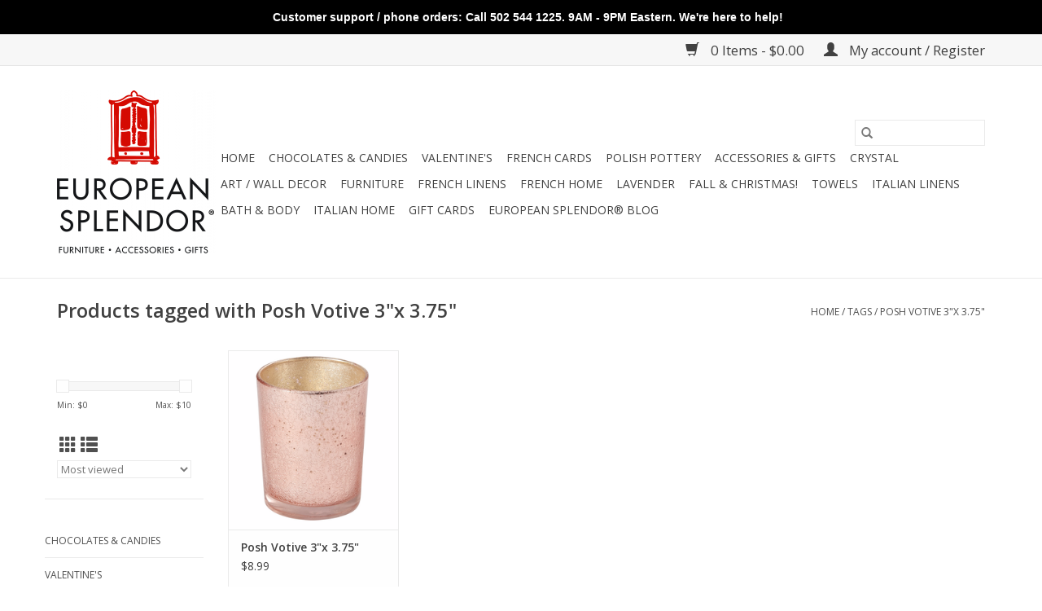

--- FILE ---
content_type: text/html;charset=utf-8
request_url: https://www.european-splendor.com/tags/posh-votive-3x-375/
body_size: 10336
content:
<!DOCTYPE html>
<html lang="us">
  <head>
    <meta charset="utf-8"/>
<!-- [START] 'blocks/head.rain' -->
<!--

  (c) 2008-2026 Lightspeed Netherlands B.V.
  http://www.lightspeedhq.com
  Generated: 23-01-2026 @ 01:40:34

-->
<link rel="canonical" href="https://www.european-splendor.com/tags/posh-votive-3x-375/"/>
<link rel="alternate" href="https://www.european-splendor.com/index.rss" type="application/rss+xml" title="New products"/>
<meta name="robots" content="noodp,noydir"/>
<link href="https://plus.google.com/104599347441710843967" rel="publisher"/>
<meta name="google-site-verification" content=""/>
<meta property="og:url" content="https://www.european-splendor.com/tags/posh-votive-3x-375/?source=facebook"/>
<meta property="og:site_name" content="European Splendor®"/>
<meta property="og:title" content="Posh Votive 3&quot;x 3.75&quot;"/>
<meta property="og:description" content="European Splendor® is a direct importer of fine, hand-crafted European furniture, gifts, and home accessories.  We know you&#039;ll love our treasures.  &quot;European S"/>
<!--[if lt IE 9]>
<script src="https://cdn.shoplightspeed.com/assets/html5shiv.js?2025-02-20"></script>
<![endif]-->
<!-- [END] 'blocks/head.rain' -->
    <title>Posh Votive 3&quot;x 3.75&quot; - European Splendor®</title>
    <meta name="description" content="European Splendor® is a direct importer of fine, hand-crafted European furniture, gifts, and home accessories.  We know you&#039;ll love our treasures.  &quot;European S" />
    <meta name="keywords" content="Posh, Votive, 3&quot;x, 3.75&quot;, European, Splendor, EuropeanSplendor.com, Furniture, Polish Pottery, Bohemia Crystal, Mistral Soap, Italian linens, Charvet Editions, French Linen, French soap, Lotions, France, French Language Gift Cards, Leather apron, Fre" />
    <meta http-equiv="X-UA-Compatible" content="IE=edge,chrome=1">
    <meta name="viewport" content="width=device-width, initial-scale=1.0">
    <meta name="apple-mobile-web-app-capable" content="yes">
    <meta name="apple-mobile-web-app-status-bar-style" content="black">

    <link rel="shortcut icon" href="https://cdn.shoplightspeed.com/shops/605666/themes/18651/v/435789/assets/favicon.ico?20250714040612" type="image/x-icon" />
    <link href='//fonts.googleapis.com/css?family=Open%20Sans:400,300,600' rel='stylesheet' type='text/css'>
    <link href='//fonts.googleapis.com/css?family=Open%20Sans:400,300,600' rel='stylesheet' type='text/css'>
    <link rel="shortcut icon" href="https://cdn.shoplightspeed.com/shops/605666/themes/18651/v/435789/assets/favicon.ico?20250714040612" type="image/x-icon" />
    <link rel="stylesheet" href="https://cdn.shoplightspeed.com/shops/605666/themes/18651/assets/bootstrap-min.css?20250714040613" />
    <link rel="stylesheet" href="https://cdn.shoplightspeed.com/shops/605666/themes/18651/assets/style.css?20250714040613" />
    <link rel="stylesheet" href="https://cdn.shoplightspeed.com/shops/605666/themes/18651/assets/settings.css?20250714040613" />
    <link rel="stylesheet" href="https://cdn.shoplightspeed.com/assets/gui-2-0.css?2025-02-20" />
    <link rel="stylesheet" href="https://cdn.shoplightspeed.com/assets/gui-responsive-2-0.css?2025-02-20" />
    <link rel="stylesheet" href="https://cdn.shoplightspeed.com/shops/605666/themes/18651/assets/custom.css?20250714040613" />
    
    <script src="https://cdn.shoplightspeed.com/assets/jquery-1-9-1.js?2025-02-20"></script>
    <script src="https://cdn.shoplightspeed.com/assets/jquery-ui-1-10-1.js?2025-02-20"></script>

    <script type="text/javascript" src="https://cdn.shoplightspeed.com/shops/605666/themes/18651/assets/global.js?20250714040613"></script>
		<script type="text/javascript" src="https://cdn.shoplightspeed.com/shops/605666/themes/18651/assets/bootstrap-min.js?20250714040613"></script>
    <script type="text/javascript" src="https://cdn.shoplightspeed.com/shops/605666/themes/18651/assets/jcarousel.js?20250714040613"></script>
    <script type="text/javascript" src="https://cdn.shoplightspeed.com/assets/gui.js?2025-02-20"></script>
    <script type="text/javascript" src="https://cdn.shoplightspeed.com/assets/gui-responsive-2-0.js?2025-02-20"></script>

    <script type="text/javascript" src="https://cdn.shoplightspeed.com/shops/605666/themes/18651/assets/share42.js?20250714040613"></script>

    <!--[if lt IE 9]>
    <link rel="stylesheet" href="https://cdn.shoplightspeed.com/shops/605666/themes/18651/assets/style-ie.css?20250714040613" />
    <![endif]-->
    <link rel="stylesheet" media="print" href="https://cdn.shoplightspeed.com/shops/605666/themes/18651/assets/print-min.css?20250714040613" />
    
    <script id="mcjs">!function(c,h,i,m,p){m=c.createElement(h),p=c.getElementsByTagName(h)[0],m.async=1,m.src=i,p.parentNode.insertBefore(m,p)}(document,"script","https://chimpstatic.com/mcjs-connected/js/users/2bba93936f4b1884e59325f69/09b44189941e278bf397819d3.js");</script>

  </head>
  <body>
    <header>
  <div class="topnav">
    <div class="container">
      
      <div class="right">
        <span role="region" aria-label="Cart">
          <a href="https://www.european-splendor.com/cart/" title="Cart" class="cart">
            <span class="glyphicon glyphicon-shopping-cart"></span>
            0 Items - $0.00
          </a>
        </span>
        <span>
          <a href="https://www.european-splendor.com/account/" title="My account" class="my-account">
            <span class="glyphicon glyphicon-user"></span>
                        	My account / Register
                      </a>
        </span>
      </div>
    </div>
  </div>

  <div class="navigation container">
    <div class="align">
      <div class="burger">
        <button type="button" aria-label="Open menu">
          <img src="https://cdn.shoplightspeed.com/shops/605666/themes/18651/assets/hamburger.png?20250714035808" width="32" height="32" alt="Menu">
        </button>
      </div>

              <div class="vertical logo">
          <a href="https://www.european-splendor.com/" title="European Splendor">
            <img src="https://cdn.shoplightspeed.com/shops/605666/themes/18651/assets/logo.png?20250714035808" alt="European Splendor" />
          </a>
        </div>
      
      <nav class="nonbounce desktop vertical">
        <form action="https://www.european-splendor.com/search/" method="get" id="formSearch" role="search">
          <input type="text" name="q" autocomplete="off" value="" aria-label="Search" />
          <button type="submit" class="search-btn" title="Search">
            <span class="glyphicon glyphicon-search"></span>
          </button>
        </form>
        <ul region="navigation" aria-label=Navigation menu>
          <li class="item home ">
            <a class="itemLink" href="https://www.european-splendor.com/">Home</a>
          </li>
          
                    	<li class="item">
              <a class="itemLink" href="https://www.european-splendor.com/chocolates-candies/" title="Chocolates &amp; Candies">
                Chocolates &amp; Candies
              </a>
                          </li>
                    	<li class="item">
              <a class="itemLink" href="https://www.european-splendor.com/valentines/" title="Valentine&#039;s">
                Valentine&#039;s
              </a>
                          </li>
                    	<li class="item">
              <a class="itemLink" href="https://www.european-splendor.com/french-cards/" title="French Cards">
                French Cards
              </a>
                          </li>
                    	<li class="item sub">
              <a class="itemLink" href="https://www.european-splendor.com/polish-pottery/" title="Polish Pottery">
                Polish Pottery
              </a>
                            	<span class="glyphicon glyphicon-play"></span>
                <ul class="subnav">
                                      <li class="subitem">
                      <a class="subitemLink" href="https://www.european-splendor.com/polish-pottery/plates-platters/" title="Plates &amp; Platters">Plates &amp; Platters</a>
                                          </li>
                	                    <li class="subitem">
                      <a class="subitemLink" href="https://www.european-splendor.com/polish-pottery/large-serving-bowls/" title="Large Serving Bowls">Large Serving Bowls</a>
                                          </li>
                	                    <li class="subitem">
                      <a class="subitemLink" href="https://www.european-splendor.com/polish-pottery/casserole-dishes-bakers/" title="Casserole Dishes &amp; Bakers">Casserole Dishes &amp; Bakers</a>
                                          </li>
                	                    <li class="subitem">
                      <a class="subitemLink" href="https://www.european-splendor.com/polish-pottery/mugs-sugar-creamers/" title="Mugs, Sugar &amp; Creamers">Mugs, Sugar &amp; Creamers</a>
                                          </li>
                	                    <li class="subitem">
                      <a class="subitemLink" href="https://www.european-splendor.com/polish-pottery/collections/" title="Collections">Collections</a>
                                              <ul class="subnav">
                                                      <li class="subitem">
                              <a class="subitemLink" href="https://www.european-splendor.com/polish-pottery/collections/peacock/" title="Peacock">Peacock</a>
                            </li>
                                                      <li class="subitem">
                              <a class="subitemLink" href="https://www.european-splendor.com/polish-pottery/collections/aurora/" title="Aurora">Aurora</a>
                            </li>
                                                      <li class="subitem">
                              <a class="subitemLink" href="https://www.european-splendor.com/polish-pottery/collections/old-poland/" title="Old Poland">Old Poland</a>
                            </li>
                                                      <li class="subitem">
                              <a class="subitemLink" href="https://www.european-splendor.com/polish-pottery/collections/dots/" title="Dots">Dots</a>
                            </li>
                                                      <li class="subitem">
                              <a class="subitemLink" href="https://www.european-splendor.com/polish-pottery/collections/stars-stripes/" title="Stars &amp; Stripes">Stars &amp; Stripes</a>
                            </li>
                                                      <li class="subitem">
                              <a class="subitemLink" href="https://www.european-splendor.com/polish-pottery/collections/blue-garden/" title="Blue Garden">Blue Garden</a>
                            </li>
                                                      <li class="subitem">
                              <a class="subitemLink" href="https://www.european-splendor.com/polish-pottery/collections/vistula/" title="Vistula">Vistula</a>
                            </li>
                                                  </ul>
                                          </li>
                	                    <li class="subitem">
                      <a class="subitemLink" href="https://www.european-splendor.com/polish-pottery/miscellaneous-polish-pottery/" title="Miscellaneous Polish Pottery">Miscellaneous Polish Pottery</a>
                                          </li>
                	                    <li class="subitem">
                      <a class="subitemLink" href="https://www.european-splendor.com/polish-pottery/spoon-rests/" title="Spoon Rests">Spoon Rests</a>
                                          </li>
                	                    <li class="subitem">
                      <a class="subitemLink" href="https://www.european-splendor.com/polish-pottery/polish-pottery-aprons/" title="Polish Pottery Aprons">Polish Pottery Aprons</a>
                                          </li>
                	                    <li class="subitem">
                      <a class="subitemLink" href="https://www.european-splendor.com/polish-pottery/all-polish-pottery/" title="All Polish Pottery">All Polish Pottery</a>
                                          </li>
                	              	</ul>
                          </li>
                    	<li class="item sub">
              <a class="itemLink" href="https://www.european-splendor.com/accessories-gifts/" title="Accessories &amp; Gifts">
                Accessories &amp; Gifts
              </a>
                            	<span class="glyphicon glyphicon-play"></span>
                <ul class="subnav">
                                      <li class="subitem">
                      <a class="subitemLink" href="https://www.european-splendor.com/accessories-gifts/leather-aprons/" title="Leather Aprons">Leather Aprons</a>
                                          </li>
                	                    <li class="subitem">
                      <a class="subitemLink" href="https://www.european-splendor.com/accessories-gifts/pillows/" title="Pillows">Pillows</a>
                                          </li>
                	                    <li class="subitem">
                      <a class="subitemLink" href="https://www.european-splendor.com/accessories-gifts/candles/" title="Candles">Candles</a>
                                          </li>
                	                    <li class="subitem">
                      <a class="subitemLink" href="https://www.european-splendor.com/accessories-gifts/baskets/" title="Baskets">Baskets</a>
                                          </li>
                	                    <li class="subitem">
                      <a class="subitemLink" href="https://www.european-splendor.com/accessories-gifts/florals/" title="Florals">Florals</a>
                                          </li>
                	                    <li class="subitem">
                      <a class="subitemLink" href="https://www.european-splendor.com/accessories-gifts/rugs-floormats/" title="Rugs &amp; Floormats">Rugs &amp; Floormats</a>
                                          </li>
                	                    <li class="subitem">
                      <a class="subitemLink" href="https://www.european-splendor.com/accessories-gifts/more-home-accessories/" title="More Home Accessories!">More Home Accessories!</a>
                                          </li>
                	              	</ul>
                          </li>
                    	<li class="item">
              <a class="itemLink" href="https://www.european-splendor.com/crystal/" title="Crystal">
                Crystal
              </a>
                          </li>
                    	<li class="item sub">
              <a class="itemLink" href="https://www.european-splendor.com/art-wall-decor/" title="Art / Wall Decor">
                Art / Wall Decor
              </a>
                            	<span class="glyphicon glyphicon-play"></span>
                <ul class="subnav">
                                      <li class="subitem">
                      <a class="subitemLink" href="https://www.european-splendor.com/art-wall-decor/holly-manneck/" title="Holly Manneck">Holly Manneck</a>
                                          </li>
                	                    <li class="subitem">
                      <a class="subitemLink" href="https://www.european-splendor.com/art-wall-decor/es-original-photos/" title="ES Original Photos">ES Original Photos</a>
                                          </li>
                	                    <li class="subitem">
                      <a class="subitemLink" href="https://www.european-splendor.com/art-wall-decor/signs-flags-of-europe/" title="Signs &amp; Flags of Europe">Signs &amp; Flags of Europe</a>
                                          </li>
                	                    <li class="subitem">
                      <a class="subitemLink" href="https://www.european-splendor.com/art-wall-decor/european-prints/" title="European Prints">European Prints</a>
                                          </li>
                	                    <li class="subitem">
                      <a class="subitemLink" href="https://www.european-splendor.com/art-wall-decor/all-art-wall-decor/" title="All Art &amp; Wall Decor">All Art &amp; Wall Decor</a>
                                          </li>
                	              	</ul>
                          </li>
                    	<li class="item">
              <a class="itemLink" href="https://www.european-splendor.com/furniture/" title="Furniture">
                Furniture
              </a>
                          </li>
                    	<li class="item">
              <a class="itemLink" href="https://www.european-splendor.com/french-linens/" title="French Linens">
                French Linens
              </a>
                          </li>
                    	<li class="item sub">
              <a class="itemLink" href="https://www.european-splendor.com/french-home/" title="French Home">
                French Home
              </a>
                            	<span class="glyphicon glyphicon-play"></span>
                <ul class="subnav">
                                      <li class="subitem">
                      <a class="subitemLink" href="https://www.european-splendor.com/french-home/pillivuyt/" title="Pillivuyt">Pillivuyt</a>
                                          </li>
                	                    <li class="subitem">
                      <a class="subitemLink" href="https://www.european-splendor.com/french-home/la-rochere/" title="La Rochere">La Rochere</a>
                                          </li>
                	              	</ul>
                          </li>
                    	<li class="item">
              <a class="itemLink" href="https://www.european-splendor.com/lavender/" title="Lavender">
                Lavender
              </a>
                          </li>
                    	<li class="item sub">
              <a class="itemLink" href="https://www.european-splendor.com/fall-christmas/" title="Fall &amp; Christmas!">
                Fall &amp; Christmas!
              </a>
                            	<span class="glyphicon glyphicon-play"></span>
                <ul class="subnav">
                                      <li class="subitem">
                      <a class="subitemLink" href="https://www.european-splendor.com/fall-christmas/fall-thanksgiving/" title="Fall / Thanksgiving">Fall / Thanksgiving</a>
                                          </li>
                	                    <li class="subitem">
                      <a class="subitemLink" href="https://www.european-splendor.com/fall-christmas/advent/" title="Advent">Advent</a>
                                          </li>
                	                    <li class="subitem">
                      <a class="subitemLink" href="https://www.european-splendor.com/fall-christmas/christmas-pillows/" title="Christmas Pillows">Christmas Pillows</a>
                                          </li>
                	                    <li class="subitem">
                      <a class="subitemLink" href="https://www.european-splendor.com/fall-christmas/seasonal-candles/" title="Seasonal Candles">Seasonal Candles</a>
                                          </li>
                	                    <li class="subitem">
                      <a class="subitemLink" href="https://www.european-splendor.com/fall-christmas/european-christmas-cards/" title="European Christmas Cards!">European Christmas Cards!</a>
                                          </li>
                	                    <li class="subitem">
                      <a class="subitemLink" href="https://www.european-splendor.com/fall-christmas/polish-pottery-holiday-ornaments/" title="Polish Pottery Holiday / Ornaments">Polish Pottery Holiday / Ornaments</a>
                                          </li>
                	                    <li class="subitem">
                      <a class="subitemLink" href="https://www.european-splendor.com/fall-christmas/misc-holiday/" title="Misc. Holiday">Misc. Holiday</a>
                                          </li>
                	                    <li class="subitem">
                      <a class="subitemLink" href="https://www.european-splendor.com/fall-christmas/ornaments-glass-wood-metal/" title="Ornaments - Glass/Wood/Metal">Ornaments - Glass/Wood/Metal</a>
                                          </li>
                	                    <li class="subitem">
                      <a class="subitemLink" href="https://www.european-splendor.com/fall-christmas/tablecloths-towels-napkins-christmas-holiday/" title="Tablecloths, Towels &amp; Napkins - Christmas &amp; Holiday">Tablecloths, Towels &amp; Napkins - Christmas &amp; Holiday</a>
                                          </li>
                	                    <li class="subitem">
                      <a class="subitemLink" href="https://www.european-splendor.com/fall-christmas/all-christmas-holiday-items/" title="All Christmas &amp; Holiday Items">All Christmas &amp; Holiday Items</a>
                                          </li>
                	              	</ul>
                          </li>
                    	<li class="item sub">
              <a class="itemLink" href="https://www.european-splendor.com/towels/" title="Towels ">
                Towels 
              </a>
                            	<span class="glyphicon glyphicon-play"></span>
                <ul class="subnav">
                                      <li class="subitem">
                      <a class="subitemLink" href="https://www.european-splendor.com/towels/french-linen-kitchen-towels/" title="French Linen Kitchen Towels">French Linen Kitchen Towels</a>
                                          </li>
                	                    <li class="subitem">
                      <a class="subitemLink" href="https://www.european-splendor.com/towels/scenes-of-france-towels/" title="Scenes of France Towels">Scenes of France Towels</a>
                                          </li>
                	                    <li class="subitem">
                      <a class="subitemLink" href="https://www.european-splendor.com/towels/italian-linen-tea-towels/" title="Italian Linen Tea Towels">Italian Linen Tea Towels</a>
                                          </li>
                	                    <li class="subitem">
                      <a class="subitemLink" href="https://www.european-splendor.com/towels/busatti-italian-towels/" title="Busatti Italian Towels">Busatti Italian Towels</a>
                                          </li>
                	                    <li class="subitem">
                      <a class="subitemLink" href="https://www.european-splendor.com/towels/french-graffiti-towels/" title="French Graffiti Towels">French Graffiti Towels</a>
                                          </li>
                	                    <li class="subitem">
                      <a class="subitemLink" href="https://www.european-splendor.com/towels/other-european-towels/" title="Other European Towels">Other European Towels</a>
                                          </li>
                	                    <li class="subitem">
                      <a class="subitemLink" href="https://www.european-splendor.com/towels/all-towels/" title="All Towels">All Towels</a>
                                          </li>
                	              	</ul>
                          </li>
                    	<li class="item">
              <a class="itemLink" href="https://www.european-splendor.com/italian-linens/" title="Italian Linens">
                Italian Linens
              </a>
                          </li>
                    	<li class="item sub">
              <a class="itemLink" href="https://www.european-splendor.com/bath-body/" title="Bath &amp; Body">
                Bath &amp; Body
              </a>
                            	<span class="glyphicon glyphicon-play"></span>
                <ul class="subnav">
                                      <li class="subitem">
                      <a class="subitemLink" href="https://www.european-splendor.com/bath-body/mistral-soap-lotion-fragrance/" title="Mistral Soap Lotion &amp; Fragrance">Mistral Soap Lotion &amp; Fragrance</a>
                                              <ul class="subnav">
                                                      <li class="subitem">
                              <a class="subitemLink" href="https://www.european-splendor.com/bath-body/mistral-soap-lotion-fragrance/mistral-soap/" title="Mistral Soap">Mistral Soap</a>
                            </li>
                                                      <li class="subitem">
                              <a class="subitemLink" href="https://www.european-splendor.com/bath-body/mistral-soap-lotion-fragrance/mens-collection/" title="Men&#039;s Collection">Men&#039;s Collection</a>
                            </li>
                                                      <li class="subitem">
                              <a class="subitemLink" href="https://www.european-splendor.com/bath-body/mistral-soap-lotion-fragrance/mistral-classic-french-soaps-collection/" title="Mistral Classic French Soaps Collection">Mistral Classic French Soaps Collection</a>
                            </li>
                                                      <li class="subitem">
                              <a class="subitemLink" href="https://www.european-splendor.com/bath-body/mistral-soap-lotion-fragrance/provence-roadtrip-collection/" title="Provence Roadtrip Collection">Provence Roadtrip Collection</a>
                            </li>
                                                  </ul>
                                          </li>
                	                    <li class="subitem">
                      <a class="subitemLink" href="https://www.european-splendor.com/bath-body/panier-des-sens/" title="Panier Des Sens">Panier Des Sens</a>
                                              <ul class="subnav">
                                                      <li class="subitem">
                              <a class="subitemLink" href="https://www.european-splendor.com/bath-body/panier-des-sens/soaps/" title="Soaps">Soaps</a>
                            </li>
                                                      <li class="subitem">
                              <a class="subitemLink" href="https://www.european-splendor.com/bath-body/panier-des-sens/hand-body-care/" title="Hand &amp; Body Care">Hand &amp; Body Care</a>
                            </li>
                                                      <li class="subitem">
                              <a class="subitemLink" href="https://www.european-splendor.com/bath-body/panier-des-sens/fragrance/" title="Fragrance">Fragrance</a>
                            </li>
                                                      <li class="subitem">
                              <a class="subitemLink" href="https://www.european-splendor.com/bath-body/panier-des-sens/lavender-collection/" title="Lavender Collection">Lavender Collection</a>
                            </li>
                                                      <li class="subitem">
                              <a class="subitemLink" href="https://www.european-splendor.com/bath-body/panier-des-sens/verbena-collection/" title="Verbena Collection">Verbena Collection</a>
                            </li>
                                                      <li class="subitem">
                              <a class="subitemLink" href="https://www.european-splendor.com/bath-body/panier-des-sens/other-scents-gifts-sets/" title="Other Scents &amp; Gifts Sets">Other Scents &amp; Gifts Sets</a>
                            </li>
                                                      <li class="subitem">
                              <a class="subitemLink" href="https://www.european-splendor.com/bath-body/panier-des-sens/entire-collection/" title="Entire Collection">Entire Collection</a>
                            </li>
                                                  </ul>
                                          </li>
                	              	</ul>
                          </li>
                    	<li class="item sub">
              <a class="itemLink" href="https://www.european-splendor.com/italian-home/" title="Italian Home">
                Italian Home
              </a>
                            	<span class="glyphicon glyphicon-play"></span>
                <ul class="subnav">
                                      <li class="subitem">
                      <a class="subitemLink" href="https://www.european-splendor.com/italian-home/busatti-italian-linens/" title="Busatti Italian Linens">Busatti Italian Linens</a>
                                          </li>
                	              	</ul>
                          </li>
          
                    <li class="item">
            <a class="itemLink" href="https://www.european-splendor.com/giftcard/" title="Gift cards">Gift cards</a>
          </li>
          
                                    <li class="item sub">
                <a class="itemLink" href="https://www.european-splendor.com/blogs/european-splendor/" title="European Splendor® Blog">European Splendor® Blog</a>
                <ul class="subnav">
                                    	<li class="subitem">
                      <a class="subitemLink" href="https://www.european-splendor.com/blogs/european-splendor/bruges-belgium-so-much-to-experience/" title="Bruges, Belgium, So Much To Experience!"  aria-label="Article Bruges, Belgium, So Much To Experience!">Bruges, Belgium, So Much To Experience!</a>
                  	</li>
                                    	<li class="subitem">
                      <a class="subitemLink" href="https://www.european-splendor.com/blogs/european-splendor/beautiful-versailles-a-perfect-daytrip-from-paris/" title="Beautiful Versailles! A Perfect Day Trip From Paris!"  aria-label="Article Beautiful Versailles! A Perfect Day Trip From Paris!">Beautiful Versailles! A Perfect Day Trip From Paris!</a>
                  	</li>
                                    	<li class="subitem">
                      <a class="subitemLink" href="https://www.european-splendor.com/blogs/european-splendor/a-vicarious-day-in-paris/" title="A Vicarious Day In Paris!"  aria-label="Article A Vicarious Day In Paris!">A Vicarious Day In Paris!</a>
                  	</li>
                                    	<li class="subitem">
                      <a class="subitemLink" href="https://www.european-splendor.com/blogs/european-splendor/making-the-perfect-cheese-board/" title="Making The PERFECT Cheese Board!"  aria-label="Article Making The PERFECT Cheese Board!">Making The PERFECT Cheese Board!</a>
                  	</li>
                                    	<li class="subitem">
                      <a class="subitemLink" href="https://www.european-splendor.com/blogs/european-splendor/vanilla-semifreddo-with-rasberry-saucethe-perfect/" title="Vanilla Semifreddo with Rasberry Sauce......the perfect ending to a great meal!"  aria-label="Article Vanilla Semifreddo with Rasberry Sauce......the perfect ending to a great meal!">Vanilla Semifreddo with Rasberry Sauce......the perfect ending to a great meal!</a>
                  	</li>
                                  </ul>
              </li>
                      
          
                  </ul>

        <span class="glyphicon glyphicon-remove"></span>
      </nav>
    </div>
  </div>
</header>

    <div class="wrapper">
      <div class="container content" role="main">
                <div class="page-title row">
  <div class="col-sm-6 col-md-6">
    <h1>Products tagged with Posh Votive 3&quot;x 3.75&quot;</h1>
  </div>
  <div class="col-sm-6 col-md-6 breadcrumbs text-right" role="nav" aria-label="Breadcrumbs">
  <a href="https://www.european-splendor.com/" title="Home">Home</a>

      / <a href="https://www.european-splendor.com/tags/" >Tags</a>
      / <a href="https://www.european-splendor.com/tags/posh-votive-3x-375/" aria-current="true">Posh Votive 3&quot;x 3.75&quot;</a>
  </div>

  </div>
<div class="products row">
  <div class="col-md-2 sidebar" role="complementary">
    <div class="row sort">
      <form action="https://www.european-splendor.com/tags/posh-votive-3x-375/" method="get" id="filter_form" class="col-xs-12 col-sm-12">
        <input type="hidden" name="mode" value="grid" id="filter_form_mode" />
        <input type="hidden" name="limit" value="24" id="filter_form_limit" />
        <input type="hidden" name="sort" value="popular" id="filter_form_sort" />
        <input type="hidden" name="max" value="10" id="filter_form_max" />
        <input type="hidden" name="min" value="0" id="filter_form_min" />

        <div class="price-filter" aria-hidden="true">
          <div class="sidebar-filter-slider">
            <div id="collection-filter-price"></div>
          </div>
          <div class="price-filter-range clear">
            <div class="min">Min: $<span>0</span></div>
            <div class="max">Max: $<span>10</span></div>
          </div>
        </div>

        <div class="modes hidden-xs hidden-sm">
          <a href="?mode=grid" aria-label="Grid view"><i class="glyphicon glyphicon-th" role="presentation"></i></a>
          <a href="?mode=list" aria-label="List view"><i class="glyphicon glyphicon-th-list" role="presentation"></i></a>
        </div>

        <select name="sort" onchange="$('#formSortModeLimit').submit();" aria-label="Sort by">
                    	<option value="popular" selected="selected">Most viewed</option>
                    	<option value="newest">Newest products</option>
                    	<option value="lowest">Lowest price</option>
                    	<option value="highest">Highest price</option>
                    	<option value="asc">Name ascending</option>
                    	<option value="desc">Name descending</option>
                  </select>

        
              </form>
  	</div>

      		<div class="row">
   			<ul>
    			    				<li class="item">
     					<a class="itemLink " href="https://www.european-splendor.com/chocolates-candies/" title="Chocolates &amp; Candies">
                Chocolates &amp; Candies
              </a>
      				    				</li>
              				<li class="item">
     					<a class="itemLink " href="https://www.european-splendor.com/valentines/" title="Valentine&#039;s">
                Valentine&#039;s
              </a>
      				    				</li>
              				<li class="item">
     					<a class="itemLink " href="https://www.european-splendor.com/french-cards/" title="French Cards">
                French Cards
              </a>
      				    				</li>
              				<li class="item">
     					<a class="itemLink " href="https://www.european-splendor.com/polish-pottery/" title="Polish Pottery">
                Polish Pottery
              </a>
      				      					<ul class="subnav">
        					        						<li class="subitem">
        							<a class="subitemLink " href="https://www.european-splendor.com/polish-pottery/plates-platters/" title="Plates &amp; Platters">
                        Plates &amp; Platters
                      </a>
         							        						</li>
        					        						<li class="subitem">
        							<a class="subitemLink " href="https://www.european-splendor.com/polish-pottery/large-serving-bowls/" title="Large Serving Bowls">
                        Large Serving Bowls
                      </a>
         							        						</li>
        					        						<li class="subitem">
        							<a class="subitemLink " href="https://www.european-splendor.com/polish-pottery/casserole-dishes-bakers/" title="Casserole Dishes &amp; Bakers">
                        Casserole Dishes &amp; Bakers
                      </a>
         							        						</li>
        					        						<li class="subitem">
        							<a class="subitemLink " href="https://www.european-splendor.com/polish-pottery/mugs-sugar-creamers/" title="Mugs, Sugar &amp; Creamers">
                        Mugs, Sugar &amp; Creamers
                      </a>
         							        						</li>
        					        						<li class="subitem">
        							<a class="subitemLink " href="https://www.european-splendor.com/polish-pottery/collections/" title="Collections">
                        Collections
                      </a>
         							            						<ul class="subnav">
             							               							<li class="subitem">
                 							<a class="subitemLink" href="https://www.european-splendor.com/polish-pottery/collections/peacock/" title="Peacock">
                                Peacock
                              </a>
               							</li>
            							               							<li class="subitem">
                 							<a class="subitemLink" href="https://www.european-splendor.com/polish-pottery/collections/aurora/" title="Aurora">
                                Aurora
                              </a>
               							</li>
            							               							<li class="subitem">
                 							<a class="subitemLink" href="https://www.european-splendor.com/polish-pottery/collections/old-poland/" title="Old Poland">
                                Old Poland
                              </a>
               							</li>
            							               							<li class="subitem">
                 							<a class="subitemLink" href="https://www.european-splendor.com/polish-pottery/collections/dots/" title="Dots">
                                Dots
                              </a>
               							</li>
            							               							<li class="subitem">
                 							<a class="subitemLink" href="https://www.european-splendor.com/polish-pottery/collections/stars-stripes/" title="Stars &amp; Stripes">
                                Stars &amp; Stripes
                              </a>
               							</li>
            							               							<li class="subitem">
                 							<a class="subitemLink" href="https://www.european-splendor.com/polish-pottery/collections/blue-garden/" title="Blue Garden">
                                Blue Garden
                              </a>
               							</li>
            							               							<li class="subitem">
                 							<a class="subitemLink" href="https://www.european-splendor.com/polish-pottery/collections/vistula/" title="Vistula">
                                Vistula
                              </a>
               							</li>
            							            						</ul>
            					        						</li>
        					        						<li class="subitem">
        							<a class="subitemLink " href="https://www.european-splendor.com/polish-pottery/miscellaneous-polish-pottery/" title="Miscellaneous Polish Pottery">
                        Miscellaneous Polish Pottery
                      </a>
         							        						</li>
        					        						<li class="subitem">
        							<a class="subitemLink " href="https://www.european-splendor.com/polish-pottery/spoon-rests/" title="Spoon Rests">
                        Spoon Rests
                      </a>
         							        						</li>
        					        						<li class="subitem">
        							<a class="subitemLink " href="https://www.european-splendor.com/polish-pottery/polish-pottery-aprons/" title="Polish Pottery Aprons">
                        Polish Pottery Aprons
                      </a>
         							        						</li>
        					        						<li class="subitem">
        							<a class="subitemLink " href="https://www.european-splendor.com/polish-pottery/all-polish-pottery/" title="All Polish Pottery">
                        All Polish Pottery
                      </a>
         							        						</li>
        					      					</ul>
      				    				</li>
              				<li class="item">
     					<a class="itemLink " href="https://www.european-splendor.com/accessories-gifts/" title="Accessories &amp; Gifts">
                Accessories &amp; Gifts
              </a>
      				      					<ul class="subnav">
        					        						<li class="subitem">
        							<a class="subitemLink " href="https://www.european-splendor.com/accessories-gifts/leather-aprons/" title="Leather Aprons">
                        Leather Aprons
                      </a>
         							        						</li>
        					        						<li class="subitem">
        							<a class="subitemLink " href="https://www.european-splendor.com/accessories-gifts/pillows/" title="Pillows">
                        Pillows
                      </a>
         							        						</li>
        					        						<li class="subitem">
        							<a class="subitemLink " href="https://www.european-splendor.com/accessories-gifts/candles/" title="Candles">
                        Candles
                      </a>
         							        						</li>
        					        						<li class="subitem">
        							<a class="subitemLink " href="https://www.european-splendor.com/accessories-gifts/baskets/" title="Baskets">
                        Baskets
                      </a>
         							        						</li>
        					        						<li class="subitem">
        							<a class="subitemLink " href="https://www.european-splendor.com/accessories-gifts/florals/" title="Florals">
                        Florals
                      </a>
         							        						</li>
        					        						<li class="subitem">
        							<a class="subitemLink " href="https://www.european-splendor.com/accessories-gifts/rugs-floormats/" title="Rugs &amp; Floormats">
                        Rugs &amp; Floormats
                      </a>
         							        						</li>
        					        						<li class="subitem">
        							<a class="subitemLink " href="https://www.european-splendor.com/accessories-gifts/more-home-accessories/" title="More Home Accessories!">
                        More Home Accessories!
                      </a>
         							        						</li>
        					      					</ul>
      				    				</li>
              				<li class="item">
     					<a class="itemLink " href="https://www.european-splendor.com/crystal/" title="Crystal">
                Crystal
              </a>
      				    				</li>
              				<li class="item">
     					<a class="itemLink " href="https://www.european-splendor.com/art-wall-decor/" title="Art / Wall Decor">
                Art / Wall Decor
              </a>
      				      					<ul class="subnav">
        					        						<li class="subitem">
        							<a class="subitemLink " href="https://www.european-splendor.com/art-wall-decor/holly-manneck/" title="Holly Manneck">
                        Holly Manneck
                      </a>
         							        						</li>
        					        						<li class="subitem">
        							<a class="subitemLink " href="https://www.european-splendor.com/art-wall-decor/es-original-photos/" title="ES Original Photos">
                        ES Original Photos
                      </a>
         							        						</li>
        					        						<li class="subitem">
        							<a class="subitemLink " href="https://www.european-splendor.com/art-wall-decor/signs-flags-of-europe/" title="Signs &amp; Flags of Europe">
                        Signs &amp; Flags of Europe
                      </a>
         							        						</li>
        					        						<li class="subitem">
        							<a class="subitemLink " href="https://www.european-splendor.com/art-wall-decor/european-prints/" title="European Prints">
                        European Prints
                      </a>
         							        						</li>
        					        						<li class="subitem">
        							<a class="subitemLink " href="https://www.european-splendor.com/art-wall-decor/all-art-wall-decor/" title="All Art &amp; Wall Decor">
                        All Art &amp; Wall Decor
                      </a>
         							        						</li>
        					      					</ul>
      				    				</li>
              				<li class="item">
     					<a class="itemLink " href="https://www.european-splendor.com/furniture/" title="Furniture">
                Furniture
              </a>
      				    				</li>
              				<li class="item">
     					<a class="itemLink " href="https://www.european-splendor.com/french-linens/" title="French Linens">
                French Linens
              </a>
      				    				</li>
              				<li class="item">
     					<a class="itemLink " href="https://www.european-splendor.com/french-home/" title="French Home">
                French Home
              </a>
      				      					<ul class="subnav">
        					        						<li class="subitem">
        							<a class="subitemLink " href="https://www.european-splendor.com/french-home/pillivuyt/" title="Pillivuyt">
                        Pillivuyt
                      </a>
         							        						</li>
        					        						<li class="subitem">
        							<a class="subitemLink " href="https://www.european-splendor.com/french-home/la-rochere/" title="La Rochere">
                        La Rochere
                      </a>
         							        						</li>
        					      					</ul>
      				    				</li>
              				<li class="item">
     					<a class="itemLink " href="https://www.european-splendor.com/lavender/" title="Lavender">
                Lavender
              </a>
      				    				</li>
              				<li class="item">
     					<a class="itemLink " href="https://www.european-splendor.com/fall-christmas/" title="Fall &amp; Christmas!">
                Fall &amp; Christmas!
              </a>
      				      					<ul class="subnav">
        					        						<li class="subitem">
        							<a class="subitemLink " href="https://www.european-splendor.com/fall-christmas/fall-thanksgiving/" title="Fall / Thanksgiving">
                        Fall / Thanksgiving
                      </a>
         							        						</li>
        					        						<li class="subitem">
        							<a class="subitemLink " href="https://www.european-splendor.com/fall-christmas/advent/" title="Advent">
                        Advent
                      </a>
         							        						</li>
        					        						<li class="subitem">
        							<a class="subitemLink " href="https://www.european-splendor.com/fall-christmas/christmas-pillows/" title="Christmas Pillows">
                        Christmas Pillows
                      </a>
         							        						</li>
        					        						<li class="subitem">
        							<a class="subitemLink " href="https://www.european-splendor.com/fall-christmas/seasonal-candles/" title="Seasonal Candles">
                        Seasonal Candles
                      </a>
         							        						</li>
        					        						<li class="subitem">
        							<a class="subitemLink " href="https://www.european-splendor.com/fall-christmas/european-christmas-cards/" title="European Christmas Cards!">
                        European Christmas Cards!
                      </a>
         							        						</li>
        					        						<li class="subitem">
        							<a class="subitemLink " href="https://www.european-splendor.com/fall-christmas/polish-pottery-holiday-ornaments/" title="Polish Pottery Holiday / Ornaments">
                        Polish Pottery Holiday / Ornaments
                      </a>
         							        						</li>
        					        						<li class="subitem">
        							<a class="subitemLink " href="https://www.european-splendor.com/fall-christmas/misc-holiday/" title="Misc. Holiday">
                        Misc. Holiday
                      </a>
         							        						</li>
        					        						<li class="subitem">
        							<a class="subitemLink " href="https://www.european-splendor.com/fall-christmas/ornaments-glass-wood-metal/" title="Ornaments - Glass/Wood/Metal">
                        Ornaments - Glass/Wood/Metal
                      </a>
         							        						</li>
        					        						<li class="subitem">
        							<a class="subitemLink " href="https://www.european-splendor.com/fall-christmas/tablecloths-towels-napkins-christmas-holiday/" title="Tablecloths, Towels &amp; Napkins - Christmas &amp; Holiday">
                        Tablecloths, Towels &amp; Napkins - Christmas &amp; Holiday
                      </a>
         							        						</li>
        					        						<li class="subitem">
        							<a class="subitemLink " href="https://www.european-splendor.com/fall-christmas/all-christmas-holiday-items/" title="All Christmas &amp; Holiday Items">
                        All Christmas &amp; Holiday Items
                      </a>
         							        						</li>
        					      					</ul>
      				    				</li>
              				<li class="item">
     					<a class="itemLink " href="https://www.european-splendor.com/towels/" title="Towels ">
                Towels 
              </a>
      				      					<ul class="subnav">
        					        						<li class="subitem">
        							<a class="subitemLink " href="https://www.european-splendor.com/towels/french-linen-kitchen-towels/" title="French Linen Kitchen Towels">
                        French Linen Kitchen Towels
                      </a>
         							        						</li>
        					        						<li class="subitem">
        							<a class="subitemLink " href="https://www.european-splendor.com/towels/scenes-of-france-towels/" title="Scenes of France Towels">
                        Scenes of France Towels
                      </a>
         							        						</li>
        					        						<li class="subitem">
        							<a class="subitemLink " href="https://www.european-splendor.com/towels/italian-linen-tea-towels/" title="Italian Linen Tea Towels">
                        Italian Linen Tea Towels
                      </a>
         							        						</li>
        					        						<li class="subitem">
        							<a class="subitemLink " href="https://www.european-splendor.com/towels/busatti-italian-towels/" title="Busatti Italian Towels">
                        Busatti Italian Towels
                      </a>
         							        						</li>
        					        						<li class="subitem">
        							<a class="subitemLink " href="https://www.european-splendor.com/towels/french-graffiti-towels/" title="French Graffiti Towels">
                        French Graffiti Towels
                      </a>
         							        						</li>
        					        						<li class="subitem">
        							<a class="subitemLink " href="https://www.european-splendor.com/towels/other-european-towels/" title="Other European Towels">
                        Other European Towels
                      </a>
         							        						</li>
        					        						<li class="subitem">
        							<a class="subitemLink " href="https://www.european-splendor.com/towels/all-towels/" title="All Towels">
                        All Towels
                      </a>
         							        						</li>
        					      					</ul>
      				    				</li>
              				<li class="item">
     					<a class="itemLink " href="https://www.european-splendor.com/italian-linens/" title="Italian Linens">
                Italian Linens
              </a>
      				    				</li>
              				<li class="item">
     					<a class="itemLink " href="https://www.european-splendor.com/bath-body/" title="Bath &amp; Body">
                Bath &amp; Body
              </a>
      				      					<ul class="subnav">
        					        						<li class="subitem">
        							<a class="subitemLink " href="https://www.european-splendor.com/bath-body/mistral-soap-lotion-fragrance/" title="Mistral Soap Lotion &amp; Fragrance">
                        Mistral Soap Lotion &amp; Fragrance
                      </a>
         							            						<ul class="subnav">
             							               							<li class="subitem">
                 							<a class="subitemLink" href="https://www.european-splendor.com/bath-body/mistral-soap-lotion-fragrance/mistral-soap/" title="Mistral Soap">
                                Mistral Soap
                              </a>
               							</li>
            							               							<li class="subitem">
                 							<a class="subitemLink" href="https://www.european-splendor.com/bath-body/mistral-soap-lotion-fragrance/mens-collection/" title="Men&#039;s Collection">
                                Men&#039;s Collection
                              </a>
               							</li>
            							               							<li class="subitem">
                 							<a class="subitemLink" href="https://www.european-splendor.com/bath-body/mistral-soap-lotion-fragrance/mistral-classic-french-soaps-collection/" title="Mistral Classic French Soaps Collection">
                                Mistral Classic French Soaps Collection
                              </a>
               							</li>
            							               							<li class="subitem">
                 							<a class="subitemLink" href="https://www.european-splendor.com/bath-body/mistral-soap-lotion-fragrance/provence-roadtrip-collection/" title="Provence Roadtrip Collection">
                                Provence Roadtrip Collection
                              </a>
               							</li>
            							            						</ul>
            					        						</li>
        					        						<li class="subitem">
        							<a class="subitemLink " href="https://www.european-splendor.com/bath-body/panier-des-sens/" title="Panier Des Sens">
                        Panier Des Sens
                      </a>
         							            						<ul class="subnav">
             							               							<li class="subitem">
                 							<a class="subitemLink" href="https://www.european-splendor.com/bath-body/panier-des-sens/soaps/" title="Soaps">
                                Soaps
                              </a>
               							</li>
            							               							<li class="subitem">
                 							<a class="subitemLink" href="https://www.european-splendor.com/bath-body/panier-des-sens/hand-body-care/" title="Hand &amp; Body Care">
                                Hand &amp; Body Care
                              </a>
               							</li>
            							               							<li class="subitem">
                 							<a class="subitemLink" href="https://www.european-splendor.com/bath-body/panier-des-sens/fragrance/" title="Fragrance">
                                Fragrance
                              </a>
               							</li>
            							               							<li class="subitem">
                 							<a class="subitemLink" href="https://www.european-splendor.com/bath-body/panier-des-sens/lavender-collection/" title="Lavender Collection">
                                Lavender Collection
                              </a>
               							</li>
            							               							<li class="subitem">
                 							<a class="subitemLink" href="https://www.european-splendor.com/bath-body/panier-des-sens/verbena-collection/" title="Verbena Collection">
                                Verbena Collection
                              </a>
               							</li>
            							               							<li class="subitem">
                 							<a class="subitemLink" href="https://www.european-splendor.com/bath-body/panier-des-sens/other-scents-gifts-sets/" title="Other Scents &amp; Gifts Sets">
                                Other Scents &amp; Gifts Sets
                              </a>
               							</li>
            							               							<li class="subitem">
                 							<a class="subitemLink" href="https://www.european-splendor.com/bath-body/panier-des-sens/entire-collection/" title="Entire Collection">
                                Entire Collection
                              </a>
               							</li>
            							            						</ul>
            					        						</li>
        					      					</ul>
      				    				</li>
              				<li class="item">
     					<a class="itemLink " href="https://www.european-splendor.com/italian-home/" title="Italian Home">
                Italian Home
              </a>
      				      					<ul class="subnav">
        					        						<li class="subitem">
        							<a class="subitemLink " href="https://www.european-splendor.com/italian-home/busatti-italian-linens/" title="Busatti Italian Linens">
                        Busatti Italian Linens
                      </a>
         							        						</li>
        					      					</ul>
      				    				</li>
             			</ul>
			</div>
      </div>

  <div class="col-sm-12 col-md-10" role="region" aria-label="Product Listing">
        	<div class="product col-xs-6 col-sm-3 col-md-3">
  <div class="image-wrap">
    <a href="https://www.european-splendor.com/posh-votive-3x-375.html" title="Posh Votive 3&quot;x 3.75&quot;">
                              <img src="https://cdn.shoplightspeed.com/shops/605666/files/29741575/262x276x1/posh-votive-3x-375.jpg" width="262" height="276" alt="Posh Votive 3&quot;x 3.75&quot;" title="Posh Votive 3&quot;x 3.75&quot;" />
                </a>

    <div class="description text-center">
      <a href="https://www.european-splendor.com/posh-votive-3x-375.html" title="Posh Votive 3&quot;x 3.75&quot;">
                <div class="text">
                    Beautiful Posh Votive 3&quot;x 3.75&quot;
                  </div>
      </a>
      <a href="https://www.european-splendor.com/cart/add/60306778/" class="cart">Add to cart</a>    </div>
  </div>

  <div class="info">
    <a href="https://www.european-splendor.com/posh-votive-3x-375.html" title="Posh Votive 3&quot;x 3.75&quot;" class="title">
        Posh Votive 3&quot;x 3.75&quot;     </a>

    <div class="left">
    
    $8.99 
   </div>
         </div>
</div>



          </div>
</div>


<script type="text/javascript">
  $(function(){
    $('#filter_form input, #filter_form select').change(function(){
      $(this).closest('form').submit();
    });

    $("#collection-filter-price").slider({
      range: true,
      min: 0,
      max: 10,
      values: [0, 10],
      step: 1,
      slide: function(event, ui) {
    		$('.sidebar-filter-range .min span').html(ui.values[0]);
    		$('.sidebar-filter-range .max span').html(ui.values[1]);

    		$('#filter_form_min').val(ui.values[0]);
    		$('#filter_form_max').val(ui.values[1]);
  		},
    	stop: function(event, ui) {
    		$('#filter_form').submit();
  		}
    });
  });
</script>
      </div>

      <footer>
  <hr class="full-width" />
  <div class="container">
    <div class="social row">
              <form id="formNewsletter" action="https://www.european-splendor.com/account/newsletter/" method="post" class="newsletter col-xs-12 col-sm-7 col-md-7">
          <label class="title" for="formNewsletterEmail">Sign up for our newsletter:</label>
          <input type="hidden" name="key" value="a0be8c51cec29209f678efad6e1c870a" />
          <input type="text" name="email" id="formNewsletterEmail" value="" placeholder="E-mail"/>
          <button
            type="submit"
            class="btn glyphicon glyphicon-send"
            title="Subscribe"
          >
            <span>Subscribe</span>
          </button>
        </form>
      
            	<div class="social-media col-xs-12 col-md-12  col-sm-5 col-md-5 text-right">
        	<div class="inline-block relative">
          	<a href="https://www.facebook.com/EuropeanSplendor/" class="social-icon facebook" target="_blank" aria-label="Facebook European Splendor®"></a>          	          	          	<a href="https://www.pinterest.com/europeansplendor/" class="social-icon pinterest" target="_blank" aria-label="Pinterest European Splendor®"></a>          	          	          	<a href="https://www.instagram.com/european_splendor/?hl=en" class="social-icon instagram" target="_blank" aria-label="Instagram European Splendor®"></a>
          	        	</div>
      	</div>
          </div>

    <hr class="full-width" />

    <div class="links row">
      <div class="col-xs-12 col-sm-3 col-md-3" role="article" aria-label="Customer service links">
        <label class="footercollapse" for="_1">
          <strong>Customer service</strong>
          <span class="glyphicon glyphicon-chevron-down hidden-sm hidden-md hidden-lg"></span>
        </label>
        <input class="footercollapse_input hidden-md hidden-lg hidden-sm" id="_1" type="checkbox">
        <div class="list">
          <ul class="no-underline no-list-style">
                          <li>
                <a href="https://www.european-splendor.com/service/about/" title="About us" >
                  About us
                </a>
              </li>
                          <li>
                <a href="https://www.european-splendor.com/service/general-terms-conditions/" title="General terms &amp; conditions" >
                  General terms &amp; conditions
                </a>
              </li>
                          <li>
                <a href="https://www.european-splendor.com/service/disclaimer/" title="Legal Statement" >
                  Legal Statement
                </a>
              </li>
                          <li>
                <a href="https://www.european-splendor.com/service/privacy-policy/" title="Privacy policy" >
                  Privacy policy
                </a>
              </li>
                          <li>
                <a href="https://www.european-splendor.com/service/payment-methods/" title="Payment Methods" >
                  Payment Methods
                </a>
              </li>
                          <li>
                <a href="https://www.european-splendor.com/service/shipping-returns/" title="Shipping &amp; Returns" >
                  Shipping &amp; Returns
                </a>
              </li>
                          <li>
                <a href="https://www.european-splendor.com/service/" title="Customer Support" >
                  Customer Support
                </a>
              </li>
                      </ul>
        </div>
      </div>

      <div class="col-xs-12 col-sm-3 col-md-3" role="article" aria-label="Products links">
    		<label class="footercollapse" for="_2">
        	<strong>Products</strong>
          <span class="glyphicon glyphicon-chevron-down hidden-sm hidden-md hidden-lg"></span>
        </label>
        <input class="footercollapse_input hidden-md hidden-lg hidden-sm" id="_2" type="checkbox">
        <div class="list">
          <ul>
            <li><a href="https://www.european-splendor.com/collection/" title="All products">All products</a></li>
            <li><a href="https://www.european-splendor.com/giftcard/" title="Gift cards">Gift cards</a></li>            <li><a href="https://www.european-splendor.com/collection/?sort=newest" title="New products">New products</a></li>
            <li><a href="https://www.european-splendor.com/collection/offers/" title="Offers">Offers</a></li>
                        <li><a href="https://www.european-splendor.com/tags/" title="Tags">Tags</a></li>            <li><a href="https://www.european-splendor.com/index.rss" title="RSS feed">RSS feed</a></li>
          </ul>
        </div>
      </div>

      <div class="col-xs-12 col-sm-3 col-md-3" role="article" aria-label="My account links">
        <label class="footercollapse" for="_3">
        	<strong>
          	          		My account
          	        	</strong>
          <span class="glyphicon glyphicon-chevron-down hidden-sm hidden-md hidden-lg"></span>
        </label>
        <input class="footercollapse_input hidden-md hidden-lg hidden-sm" id="_3" type="checkbox">

        <div class="list">
          <ul>
            
                        	            		<li><a href="https://www.european-splendor.com/account/" title="Register">Register</a></li>
            	                        	            		<li><a href="https://www.european-splendor.com/account/orders/" title="My orders">My orders</a></li>
            	                        	            		<li><a href="https://www.european-splendor.com/account/tickets/" title="My tickets">My tickets</a></li>
            	                        	            		<li><a href="https://www.european-splendor.com/account/wishlist/" title="My wishlist">My wishlist</a></li>
            	                        	                      </ul>
        </div>
      </div>

      <div class="col-xs-12 col-sm-3 col-md-3" role="article" aria-label="Company info">
      	<label class="footercollapse" for="_4">
      		<strong>
                        	European Splendor®
                      </strong>
          <span class="glyphicon glyphicon-chevron-down hidden-sm hidden-md hidden-lg"></span>
        </label>
        <input class="footercollapse_input hidden-md hidden-lg hidden-sm" id="_4" type="checkbox">

        <div class="list">
        	          	<span class="contact-description">European Splendor® is a direct importer of high quality European-made home furnishings and gifts.  Contact us at PO Box 894, Prospect, 40059.</span>
                  	          	<div class="contact" role="group" aria-label="Phone number: 502-544-1225">
            	<span class="glyphicon glyphicon-earphone"></span>
            	502-544-1225
          	</div>
        	        	          	<div class="contact">
            	<span class="glyphicon glyphicon-envelope"></span>
            	<a href="/cdn-cgi/l/email-protection#703505021f0015111e23001c151e141f02303505021f0015111e5d23001c151e141f025e131f1d" title="Email" aria-label="Email: EuropeanSplendor@European-Splendor.com">
              	<span class="__cf_email__" data-cfemail="7f3a0a0d100f1a1e112c0f131a111b100d3f3a0a0d100f1a1e11522c0f131a111b100d511c1012">[email&#160;protected]</span>
            	</a>
          	</div>
        	        </div>

                
              </div>
    </div>
  	<hr class="full-width" />
  </div>

  <div class="copyright-payment">
    <div class="container">
      <div class="row">
        <div class="copyright col-md-6">
          © Copyright 2026 European Splendor®
                    	- Powered by
          	          		<a href="http://www.lightspeedhq.com" title="Lightspeed" target="_blank" aria-label="Powered by Lightspeed">Lightspeed</a>
          		          	                  </div>
        <div class="payments col-md-6 text-right">
                      <a href="https://www.european-splendor.com/service/payment-methods/" title="Credit Card">
              <img src="https://cdn.shoplightspeed.com/assets/icon-payment-creditcard.png?2025-02-20" alt="Credit Card" />
            </a>
                  </div>
      </div>
    </div>
  </div>
</footer>
    </div>
    <!-- [START] 'blocks/body.rain' -->
<script data-cfasync="false" src="/cdn-cgi/scripts/5c5dd728/cloudflare-static/email-decode.min.js"></script><script>
(function () {
  var s = document.createElement('script');
  s.type = 'text/javascript';
  s.async = true;
  s.src = 'https://www.european-splendor.com/services/stats/pageview.js';
  ( document.getElementsByTagName('head')[0] || document.getElementsByTagName('body')[0] ).appendChild(s);
})();
</script>
  
<!-- Global site tag (gtag.js) - Google Analytics -->
<script async src="https://www.googletagmanager.com/gtag/js?id=G-VBVZ9BHF6C"></script>
<script>
    window.dataLayer = window.dataLayer || [];
    function gtag(){dataLayer.push(arguments);}

        gtag('consent', 'default', {"ad_storage":"denied","ad_user_data":"denied","ad_personalization":"denied","analytics_storage":"denied","region":["AT","BE","BG","CH","GB","HR","CY","CZ","DK","EE","FI","FR","DE","EL","HU","IE","IT","LV","LT","LU","MT","NL","PL","PT","RO","SK","SI","ES","SE","IS","LI","NO","CA-QC"]});
    
    gtag('js', new Date());
    gtag('config', 'G-VBVZ9BHF6C', {
        'currency': 'USD',
                'country': 'US'
    });

        gtag('event', 'view_item_list', {"items":[{"item_id":"35731.00","item_name":"Posh Votive 3\"x 3.75\"","currency":"USD","item_brand":"","item_variant":"Default","price":8.99,"quantity":1,"item_category":"Accessories & Gifts","item_category2":"Candles","item_category3":"More Home Accessories!","item_category4":"Valentine's"}]});
    </script>
  <script>
    !function(f,b,e,v,n,t,s)
    {if(f.fbq)return;n=f.fbq=function(){n.callMethod?
        n.callMethod.apply(n,arguments):n.queue.push(arguments)};
        if(!f._fbq)f._fbq=n;n.push=n;n.loaded=!0;n.version='2.0';
        n.queue=[];t=b.createElement(e);t.async=!0;
        t.src=v;s=b.getElementsByTagName(e)[0];
        s.parentNode.insertBefore(t,s)}(window, document,'script',
        'https://connect.facebook.net/en_US/fbevents.js');
    $(document).ready(function (){
        fbq('init', '2674182195928379');
                fbq('track', 'PageView', []);
            });
</script>
<noscript>
    <img height="1" width="1" style="display:none" src="https://www.facebook.com/tr?id=2674182195928379&ev=PageView&noscript=1"
    /></noscript>
  <script>
if (window.location.href.indexOf("checkout") > -1){
        $('div.gui-item:contains("Discount")').css('display', 'none');
$(document).ajaxStop(function() {
$('div.gui-item:contains("Discount")').hide();
});

}
</script>

<script>
if (document.URL=="https://www.european-splendor.com/cart/"){
        $('div.gui-item:contains("Discount"):last').css('display', 'none');
}
</script>

<script type="text/javascript" src="//downloads.mailchimp.com/js/signup-forms/popup/unique-methods/embed.js" data-dojo-config="usePlainJson: true, isDebug: false"></script><script type="text/javascript">window.dojoRequire(["mojo/signup-forms/Loader"], function(L) { L.start({"baseUrl":"mc.us16.list-manage.com","uuid":"2bba93936f4b1884e59325f69","lid":"6b96ea23e5","uniqueMethods":true}) })</script>
<script>
// Abandoned Cart redirect code inserted by Combidesk prod at 25-01-2023 09:41:12 for combi 206098
var COMBIDESK_RECOVERY_UTM_QSTRING_KEY = 'recovery_utmquerystring';
if (window.location.href.indexOf('/cart/utmredirect/') > -1) {
    var utmString = window.location.search;
    if (utmString && utmString.length > 0) {
        sessionStorage.setItem(COMBIDESK_RECOVERY_UTM_QSTRING_KEY, utmString);
        window.location.href = window.location.href.replace('/cart/utmredirect/', '/cart/recover/');
    }
} else if (window.location.href.indexOf('/cart/') > -1) {
    var origUtmString = sessionStorage.getItem(COMBIDESK_RECOVERY_UTM_QSTRING_KEY);
    if (origUtmString) {
        sessionStorage.removeItem(COMBIDESK_RECOVERY_UTM_QSTRING_KEY)
        window.location.href = window.location.href + origUtmString;
    }
}
</script>
<script>
// Abandoned Cart redirect code inserted by Combidesk prod at 04-02-2025 18:13:48 for combi 271078
var COMBIDESK_RECOVERY_UTM_QSTRING_KEY = 'recovery_utmquerystring';
if (window.location.href.indexOf('/cart/utmredirect/') > -1) {
    var utmString = window.location.search;
    if (utmString && utmString.length > 0) {
        sessionStorage.setItem(COMBIDESK_RECOVERY_UTM_QSTRING_KEY, utmString);
        window.location.href = window.location.href.replace('/cart/utmredirect/', '/cart/recover/');
    }
} else if (window.location.href.indexOf('/cart/') > -1) {
    var origUtmString = sessionStorage.getItem(COMBIDESK_RECOVERY_UTM_QSTRING_KEY);
    if (origUtmString) {
        sessionStorage.removeItem(COMBIDESK_RECOVERY_UTM_QSTRING_KEY)
        window.location.href = window.location.href + origUtmString;
    }
}
</script>
  <style type="text/css">
  body {
    margin-top: 42px;
  }
  .wsa-demobar {
    width: 100%;
    height: 40px;
    position: fixed;
    top: 0;
    left: 0;
    background: url(https://cdn.shoplightspeed.com/assets/wsa-demobar-bg.png?2025-02-20);
    box-shadow: 0 0 2px rgba(0, 0, 0, 0.5);
    border-bottom: 2px solid #FFFFFF;
    text-align: center;
    line-height: 40px;
    font-weight: bold;
    text-shadow: 0 -1px 0 rgba(0, 0, 0, 0.5);
    color: #FFF;
    font-size: 14px;
    font-family: Helvetica;
    z-index: 1000;
  }

  .wsa-demobar a {
    color: #fff;
  }

  .wsa-demobar a.close {
    display: block;
    float: right;
    width: 40px;
    height: 40px;
    text-indent: -9999px;
    background: url(https://cdn.shoplightspeed.com/assets/wsa-demobar-close.png?2025-02-20);
  }
</style>
<div class="wsa-demobar">
      <a href="javascript:window.location.href = 'https://www.european-splendor.com/admin';">&larr; Return to the back office</a>&nbsp;&nbsp;&nbsp;
    Customer support / phone orders: Call 502  544  1225. 9AM - 9PM Eastern. We&#039;re here to help!
  <a class="close" href="https://www.european-splendor.com/session/demobar/?action=hide" title="Hide"><span>Hide</span></a>
</div><!-- [END] 'blocks/body.rain' -->
      <script>(function(){function c(){var b=a.contentDocument||a.contentWindow.document;if(b){var d=b.createElement('script');d.innerHTML="window.__CF$cv$params={r:'9c23957569d3b23b',t:'MTc2OTEzMjQzNC4wMDAwMDA='};var a=document.createElement('script');a.nonce='';a.src='/cdn-cgi/challenge-platform/scripts/jsd/main.js';document.getElementsByTagName('head')[0].appendChild(a);";b.getElementsByTagName('head')[0].appendChild(d)}}if(document.body){var a=document.createElement('iframe');a.height=1;a.width=1;a.style.position='absolute';a.style.top=0;a.style.left=0;a.style.border='none';a.style.visibility='hidden';document.body.appendChild(a);if('loading'!==document.readyState)c();else if(window.addEventListener)document.addEventListener('DOMContentLoaded',c);else{var e=document.onreadystatechange||function(){};document.onreadystatechange=function(b){e(b);'loading'!==document.readyState&&(document.onreadystatechange=e,c())}}}})();</script><script defer src="https://static.cloudflareinsights.com/beacon.min.js/vcd15cbe7772f49c399c6a5babf22c1241717689176015" integrity="sha512-ZpsOmlRQV6y907TI0dKBHq9Md29nnaEIPlkf84rnaERnq6zvWvPUqr2ft8M1aS28oN72PdrCzSjY4U6VaAw1EQ==" data-cf-beacon='{"rayId":"9c23957569d3b23b","version":"2025.9.1","serverTiming":{"name":{"cfExtPri":true,"cfEdge":true,"cfOrigin":true,"cfL4":true,"cfSpeedBrain":true,"cfCacheStatus":true}},"token":"8247b6569c994ee1a1084456a4403cc9","b":1}' crossorigin="anonymous"></script>
</body>
</html>

--- FILE ---
content_type: text/javascript;charset=utf-8
request_url: https://www.european-splendor.com/services/stats/pageview.js
body_size: -413
content:
// SEOshop 23-01-2026 01:40:36